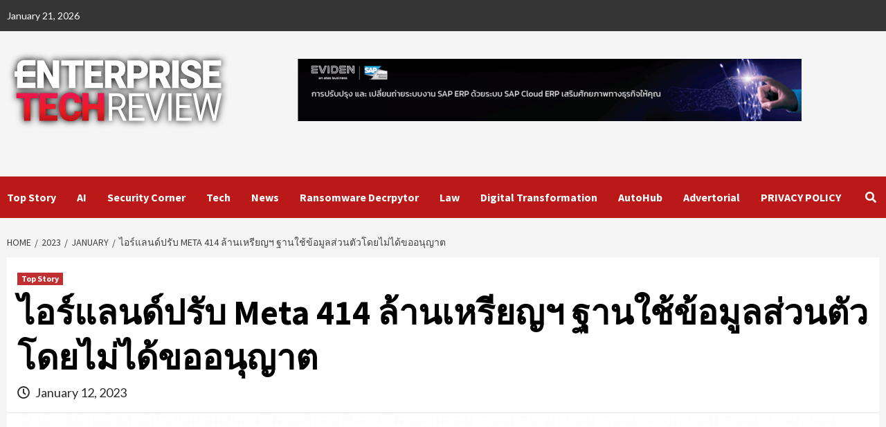

--- FILE ---
content_type: text/html; charset=UTF-8
request_url: https://entechreview.com/2023/01/ireland-fines-meta-414m-for-using-personal-data/
body_size: 16916
content:
<!doctype html>
<html lang="en-US">
<head>
    <meta charset="UTF-8">
    <meta name="viewport" content="width=device-width, initial-scale=1">
    <link rel="profile" href="http://gmpg.org/xfn/11">
    <meta name='robots' content='index, follow, max-image-preview:large, max-snippet:-1, max-video-preview:-1' />

	<!-- This site is optimized with the Yoast SEO plugin v21.3 - https://yoast.com/wordpress/plugins/seo/ -->
	<title>ไอร์แลนด์ปรับ Meta 414 ล้านเหรียญฯ ฐานใช้ข้อมูลส่วนตัวโดยไม่ได้ขออนุญาต - ข่าวไอทีเทคโนโลยี</title>
	<link rel="canonical" href="https://entechreview.com/2023/01/ireland-fines-meta-414m-for-using-personal-data/" />
	<meta property="og:locale" content="en_US" />
	<meta property="og:type" content="article" />
	<meta property="og:title" content="ไอร์แลนด์ปรับ Meta 414 ล้านเหรียญฯ ฐานใช้ข้อมูลส่วนตัวโดยไม่ได้ขออนุญาต - ข่าวไอทีเทคโนโลยี" />
	<meta property="og:description" content="ถือว่าจบมหากาพย์ไปแล้ว (อย่างน้อยก็ตอนนี้) ระหว่าง Meta, รัฐบาลไอร์แลนด์, และสหภาพยุโรป ที่บังคับให้ยักษ์ใหญ่โซเชียลมีเดียเจ้านี้ต้องเอาการบังคับแชร์ข้อมูลที่ระบุในข้อตกลงการให้บริการออกไป แถมยังต้องจ่ายค่าปรับด้วยอีกหลายร้อยล้านยูโร โดยคณะกรรมการปกป้องข้อมูลของไอร์แลนด์หรือ DPC แถลงวันนี้ว่าได้ลงมติเป็นที่สิ้นสุดแล้วให้ปรับบริษัท Meta สาขาไอร์แลนด์รวมเป็นเงินกว่า 390 ล้านยูโร..." />
	<meta property="og:url" content="https://entechreview.com/2023/01/ireland-fines-meta-414m-for-using-personal-data/" />
	<meta property="og:site_name" content="ข่าวไอทีเทคโนโลยี" />
	<meta property="article:published_time" content="2023-01-12T02:09:39+00:00" />
	<meta property="og:image" content="https://entechreview.com/wp-content/uploads/2022/10/Untitled-9-1.png" />
	<meta property="og:image:width" content="536" />
	<meta property="og:image:height" content="233" />
	<meta property="og:image:type" content="image/png" />
	<meta name="author" content="article admin" />
	<meta name="twitter:card" content="summary_large_image" />
	<meta name="twitter:label1" content="Written by" />
	<meta name="twitter:data1" content="article admin" />
	<meta name="twitter:label2" content="Est. reading time" />
	<meta name="twitter:data2" content="1 minute" />
	<script type="application/ld+json" class="yoast-schema-graph">{"@context":"https://schema.org","@graph":[{"@type":"Article","@id":"https://entechreview.com/2023/01/ireland-fines-meta-414m-for-using-personal-data/#article","isPartOf":{"@id":"https://entechreview.com/2023/01/ireland-fines-meta-414m-for-using-personal-data/"},"author":{"name":"article admin","@id":"https://entechreview.com/#/schema/person/a56a96e94ed520d9c2dee9b0c4738bc6"},"headline":"ไอร์แลนด์ปรับ Meta 414 ล้านเหรียญฯ ฐานใช้ข้อมูลส่วนตัวโดยไม่ได้ขออนุญาต","datePublished":"2023-01-12T02:09:39+00:00","dateModified":"2023-01-12T02:09:39+00:00","mainEntityOfPage":{"@id":"https://entechreview.com/2023/01/ireland-fines-meta-414m-for-using-personal-data/"},"wordCount":11,"publisher":{"@id":"https://entechreview.com/#organization"},"image":{"@id":"https://entechreview.com/2023/01/ireland-fines-meta-414m-for-using-personal-data/#primaryimage"},"thumbnailUrl":"https://entechreview.com/wp-content/uploads/2022/10/Untitled-9-1.png","articleSection":["Top Story"],"inLanguage":"en-US"},{"@type":"WebPage","@id":"https://entechreview.com/2023/01/ireland-fines-meta-414m-for-using-personal-data/","url":"https://entechreview.com/2023/01/ireland-fines-meta-414m-for-using-personal-data/","name":"ไอร์แลนด์ปรับ Meta 414 ล้านเหรียญฯ ฐานใช้ข้อมูลส่วนตัวโดยไม่ได้ขออนุญาต - ข่าวไอทีเทคโนโลยี","isPartOf":{"@id":"https://entechreview.com/#website"},"primaryImageOfPage":{"@id":"https://entechreview.com/2023/01/ireland-fines-meta-414m-for-using-personal-data/#primaryimage"},"image":{"@id":"https://entechreview.com/2023/01/ireland-fines-meta-414m-for-using-personal-data/#primaryimage"},"thumbnailUrl":"https://entechreview.com/wp-content/uploads/2022/10/Untitled-9-1.png","datePublished":"2023-01-12T02:09:39+00:00","dateModified":"2023-01-12T02:09:39+00:00","breadcrumb":{"@id":"https://entechreview.com/2023/01/ireland-fines-meta-414m-for-using-personal-data/#breadcrumb"},"inLanguage":"en-US","potentialAction":[{"@type":"ReadAction","target":["https://entechreview.com/2023/01/ireland-fines-meta-414m-for-using-personal-data/"]}]},{"@type":"ImageObject","inLanguage":"en-US","@id":"https://entechreview.com/2023/01/ireland-fines-meta-414m-for-using-personal-data/#primaryimage","url":"https://entechreview.com/wp-content/uploads/2022/10/Untitled-9-1.png","contentUrl":"https://entechreview.com/wp-content/uploads/2022/10/Untitled-9-1.png","width":536,"height":233},{"@type":"BreadcrumbList","@id":"https://entechreview.com/2023/01/ireland-fines-meta-414m-for-using-personal-data/#breadcrumb","itemListElement":[{"@type":"ListItem","position":1,"name":"Home","item":"https://entechreview.com/"},{"@type":"ListItem","position":2,"name":"ไอร์แลนด์ปรับ Meta 414 ล้านเหรียญฯ ฐานใช้ข้อมูลส่วนตัวโดยไม่ได้ขออนุญาต"}]},{"@type":"WebSite","@id":"https://entechreview.com/#website","url":"https://entechreview.com/","name":"ข่าวไอทีเทคโนโลยี","description":"","publisher":{"@id":"https://entechreview.com/#organization"},"potentialAction":[{"@type":"SearchAction","target":{"@type":"EntryPoint","urlTemplate":"https://entechreview.com/?s={search_term_string}"},"query-input":"required name=search_term_string"}],"inLanguage":"en-US"},{"@type":"Organization","@id":"https://entechreview.com/#organization","name":"ข่าวไอทีเทคโนโลยี","url":"https://entechreview.com/","logo":{"@type":"ImageObject","inLanguage":"en-US","@id":"https://entechreview.com/#/schema/logo/image/","url":"https://entechreview.com/wp-content/uploads/2023/10/Web-ENTERPRISE-TECH-Logo_4.png","contentUrl":"https://entechreview.com/wp-content/uploads/2023/10/Web-ENTERPRISE-TECH-Logo_4.png","width":319,"height":129,"caption":"ข่าวไอทีเทคโนโลยี"},"image":{"@id":"https://entechreview.com/#/schema/logo/image/"}},{"@type":"Person","@id":"https://entechreview.com/#/schema/person/a56a96e94ed520d9c2dee9b0c4738bc6","name":"article admin","image":{"@type":"ImageObject","inLanguage":"en-US","@id":"https://entechreview.com/#/schema/person/image/","url":"https://secure.gravatar.com/avatar/cfc164f4b07083848681c3d338d4691de16174ecb4a324300ed2b92916ef6015?s=96&d=mm&r=g","contentUrl":"https://secure.gravatar.com/avatar/cfc164f4b07083848681c3d338d4691de16174ecb4a324300ed2b92916ef6015?s=96&d=mm&r=g","caption":"article admin"},"url":"https://entechreview.com/author/dearraya55/"}]}</script>
	<!-- / Yoast SEO plugin. -->


<link rel='dns-prefetch' href='//www.googletagmanager.com' />
<link rel='dns-prefetch' href='//fonts.googleapis.com' />
<link rel='dns-prefetch' href='//pagead2.googlesyndication.com' />
<link rel="alternate" type="application/rss+xml" title="ข่าวไอทีเทคโนโลยี &raquo; Feed" href="https://entechreview.com/feed/" />
<link rel="alternate" type="application/rss+xml" title="ข่าวไอทีเทคโนโลยี &raquo; Comments Feed" href="https://entechreview.com/comments/feed/" />
<link rel="alternate" title="oEmbed (JSON)" type="application/json+oembed" href="https://entechreview.com/wp-json/oembed/1.0/embed?url=https%3A%2F%2Fentechreview.com%2F2023%2F01%2Fireland-fines-meta-414m-for-using-personal-data%2F" />
<link rel="alternate" title="oEmbed (XML)" type="text/xml+oembed" href="https://entechreview.com/wp-json/oembed/1.0/embed?url=https%3A%2F%2Fentechreview.com%2F2023%2F01%2Fireland-fines-meta-414m-for-using-personal-data%2F&#038;format=xml" />
<style id='wp-img-auto-sizes-contain-inline-css' type='text/css'>
img:is([sizes=auto i],[sizes^="auto," i]){contain-intrinsic-size:3000px 1500px}
/*# sourceURL=wp-img-auto-sizes-contain-inline-css */
</style>
<style id='wp-emoji-styles-inline-css' type='text/css'>

	img.wp-smiley, img.emoji {
		display: inline !important;
		border: none !important;
		box-shadow: none !important;
		height: 1em !important;
		width: 1em !important;
		margin: 0 0.07em !important;
		vertical-align: -0.1em !important;
		background: none !important;
		padding: 0 !important;
	}
/*# sourceURL=wp-emoji-styles-inline-css */
</style>
<style id='wp-block-library-inline-css' type='text/css'>
:root{--wp-block-synced-color:#7a00df;--wp-block-synced-color--rgb:122,0,223;--wp-bound-block-color:var(--wp-block-synced-color);--wp-editor-canvas-background:#ddd;--wp-admin-theme-color:#007cba;--wp-admin-theme-color--rgb:0,124,186;--wp-admin-theme-color-darker-10:#006ba1;--wp-admin-theme-color-darker-10--rgb:0,107,160.5;--wp-admin-theme-color-darker-20:#005a87;--wp-admin-theme-color-darker-20--rgb:0,90,135;--wp-admin-border-width-focus:2px}@media (min-resolution:192dpi){:root{--wp-admin-border-width-focus:1.5px}}.wp-element-button{cursor:pointer}:root .has-very-light-gray-background-color{background-color:#eee}:root .has-very-dark-gray-background-color{background-color:#313131}:root .has-very-light-gray-color{color:#eee}:root .has-very-dark-gray-color{color:#313131}:root .has-vivid-green-cyan-to-vivid-cyan-blue-gradient-background{background:linear-gradient(135deg,#00d084,#0693e3)}:root .has-purple-crush-gradient-background{background:linear-gradient(135deg,#34e2e4,#4721fb 50%,#ab1dfe)}:root .has-hazy-dawn-gradient-background{background:linear-gradient(135deg,#faaca8,#dad0ec)}:root .has-subdued-olive-gradient-background{background:linear-gradient(135deg,#fafae1,#67a671)}:root .has-atomic-cream-gradient-background{background:linear-gradient(135deg,#fdd79a,#004a59)}:root .has-nightshade-gradient-background{background:linear-gradient(135deg,#330968,#31cdcf)}:root .has-midnight-gradient-background{background:linear-gradient(135deg,#020381,#2874fc)}:root{--wp--preset--font-size--normal:16px;--wp--preset--font-size--huge:42px}.has-regular-font-size{font-size:1em}.has-larger-font-size{font-size:2.625em}.has-normal-font-size{font-size:var(--wp--preset--font-size--normal)}.has-huge-font-size{font-size:var(--wp--preset--font-size--huge)}.has-text-align-center{text-align:center}.has-text-align-left{text-align:left}.has-text-align-right{text-align:right}.has-fit-text{white-space:nowrap!important}#end-resizable-editor-section{display:none}.aligncenter{clear:both}.items-justified-left{justify-content:flex-start}.items-justified-center{justify-content:center}.items-justified-right{justify-content:flex-end}.items-justified-space-between{justify-content:space-between}.screen-reader-text{border:0;clip-path:inset(50%);height:1px;margin:-1px;overflow:hidden;padding:0;position:absolute;width:1px;word-wrap:normal!important}.screen-reader-text:focus{background-color:#ddd;clip-path:none;color:#444;display:block;font-size:1em;height:auto;left:5px;line-height:normal;padding:15px 23px 14px;text-decoration:none;top:5px;width:auto;z-index:100000}html :where(.has-border-color){border-style:solid}html :where([style*=border-top-color]){border-top-style:solid}html :where([style*=border-right-color]){border-right-style:solid}html :where([style*=border-bottom-color]){border-bottom-style:solid}html :where([style*=border-left-color]){border-left-style:solid}html :where([style*=border-width]){border-style:solid}html :where([style*=border-top-width]){border-top-style:solid}html :where([style*=border-right-width]){border-right-style:solid}html :where([style*=border-bottom-width]){border-bottom-style:solid}html :where([style*=border-left-width]){border-left-style:solid}html :where(img[class*=wp-image-]){height:auto;max-width:100%}:where(figure){margin:0 0 1em}html :where(.is-position-sticky){--wp-admin--admin-bar--position-offset:var(--wp-admin--admin-bar--height,0px)}@media screen and (max-width:600px){html :where(.is-position-sticky){--wp-admin--admin-bar--position-offset:0px}}

/*# sourceURL=wp-block-library-inline-css */
</style><style id='global-styles-inline-css' type='text/css'>
:root{--wp--preset--aspect-ratio--square: 1;--wp--preset--aspect-ratio--4-3: 4/3;--wp--preset--aspect-ratio--3-4: 3/4;--wp--preset--aspect-ratio--3-2: 3/2;--wp--preset--aspect-ratio--2-3: 2/3;--wp--preset--aspect-ratio--16-9: 16/9;--wp--preset--aspect-ratio--9-16: 9/16;--wp--preset--color--black: #000000;--wp--preset--color--cyan-bluish-gray: #abb8c3;--wp--preset--color--white: #ffffff;--wp--preset--color--pale-pink: #f78da7;--wp--preset--color--vivid-red: #cf2e2e;--wp--preset--color--luminous-vivid-orange: #ff6900;--wp--preset--color--luminous-vivid-amber: #fcb900;--wp--preset--color--light-green-cyan: #7bdcb5;--wp--preset--color--vivid-green-cyan: #00d084;--wp--preset--color--pale-cyan-blue: #8ed1fc;--wp--preset--color--vivid-cyan-blue: #0693e3;--wp--preset--color--vivid-purple: #9b51e0;--wp--preset--gradient--vivid-cyan-blue-to-vivid-purple: linear-gradient(135deg,rgb(6,147,227) 0%,rgb(155,81,224) 100%);--wp--preset--gradient--light-green-cyan-to-vivid-green-cyan: linear-gradient(135deg,rgb(122,220,180) 0%,rgb(0,208,130) 100%);--wp--preset--gradient--luminous-vivid-amber-to-luminous-vivid-orange: linear-gradient(135deg,rgb(252,185,0) 0%,rgb(255,105,0) 100%);--wp--preset--gradient--luminous-vivid-orange-to-vivid-red: linear-gradient(135deg,rgb(255,105,0) 0%,rgb(207,46,46) 100%);--wp--preset--gradient--very-light-gray-to-cyan-bluish-gray: linear-gradient(135deg,rgb(238,238,238) 0%,rgb(169,184,195) 100%);--wp--preset--gradient--cool-to-warm-spectrum: linear-gradient(135deg,rgb(74,234,220) 0%,rgb(151,120,209) 20%,rgb(207,42,186) 40%,rgb(238,44,130) 60%,rgb(251,105,98) 80%,rgb(254,248,76) 100%);--wp--preset--gradient--blush-light-purple: linear-gradient(135deg,rgb(255,206,236) 0%,rgb(152,150,240) 100%);--wp--preset--gradient--blush-bordeaux: linear-gradient(135deg,rgb(254,205,165) 0%,rgb(254,45,45) 50%,rgb(107,0,62) 100%);--wp--preset--gradient--luminous-dusk: linear-gradient(135deg,rgb(255,203,112) 0%,rgb(199,81,192) 50%,rgb(65,88,208) 100%);--wp--preset--gradient--pale-ocean: linear-gradient(135deg,rgb(255,245,203) 0%,rgb(182,227,212) 50%,rgb(51,167,181) 100%);--wp--preset--gradient--electric-grass: linear-gradient(135deg,rgb(202,248,128) 0%,rgb(113,206,126) 100%);--wp--preset--gradient--midnight: linear-gradient(135deg,rgb(2,3,129) 0%,rgb(40,116,252) 100%);--wp--preset--font-size--small: 13px;--wp--preset--font-size--medium: 20px;--wp--preset--font-size--large: 36px;--wp--preset--font-size--x-large: 42px;--wp--preset--spacing--20: 0.44rem;--wp--preset--spacing--30: 0.67rem;--wp--preset--spacing--40: 1rem;--wp--preset--spacing--50: 1.5rem;--wp--preset--spacing--60: 2.25rem;--wp--preset--spacing--70: 3.38rem;--wp--preset--spacing--80: 5.06rem;--wp--preset--shadow--natural: 6px 6px 9px rgba(0, 0, 0, 0.2);--wp--preset--shadow--deep: 12px 12px 50px rgba(0, 0, 0, 0.4);--wp--preset--shadow--sharp: 6px 6px 0px rgba(0, 0, 0, 0.2);--wp--preset--shadow--outlined: 6px 6px 0px -3px rgb(255, 255, 255), 6px 6px rgb(0, 0, 0);--wp--preset--shadow--crisp: 6px 6px 0px rgb(0, 0, 0);}:where(.is-layout-flex){gap: 0.5em;}:where(.is-layout-grid){gap: 0.5em;}body .is-layout-flex{display: flex;}.is-layout-flex{flex-wrap: wrap;align-items: center;}.is-layout-flex > :is(*, div){margin: 0;}body .is-layout-grid{display: grid;}.is-layout-grid > :is(*, div){margin: 0;}:where(.wp-block-columns.is-layout-flex){gap: 2em;}:where(.wp-block-columns.is-layout-grid){gap: 2em;}:where(.wp-block-post-template.is-layout-flex){gap: 1.25em;}:where(.wp-block-post-template.is-layout-grid){gap: 1.25em;}.has-black-color{color: var(--wp--preset--color--black) !important;}.has-cyan-bluish-gray-color{color: var(--wp--preset--color--cyan-bluish-gray) !important;}.has-white-color{color: var(--wp--preset--color--white) !important;}.has-pale-pink-color{color: var(--wp--preset--color--pale-pink) !important;}.has-vivid-red-color{color: var(--wp--preset--color--vivid-red) !important;}.has-luminous-vivid-orange-color{color: var(--wp--preset--color--luminous-vivid-orange) !important;}.has-luminous-vivid-amber-color{color: var(--wp--preset--color--luminous-vivid-amber) !important;}.has-light-green-cyan-color{color: var(--wp--preset--color--light-green-cyan) !important;}.has-vivid-green-cyan-color{color: var(--wp--preset--color--vivid-green-cyan) !important;}.has-pale-cyan-blue-color{color: var(--wp--preset--color--pale-cyan-blue) !important;}.has-vivid-cyan-blue-color{color: var(--wp--preset--color--vivid-cyan-blue) !important;}.has-vivid-purple-color{color: var(--wp--preset--color--vivid-purple) !important;}.has-black-background-color{background-color: var(--wp--preset--color--black) !important;}.has-cyan-bluish-gray-background-color{background-color: var(--wp--preset--color--cyan-bluish-gray) !important;}.has-white-background-color{background-color: var(--wp--preset--color--white) !important;}.has-pale-pink-background-color{background-color: var(--wp--preset--color--pale-pink) !important;}.has-vivid-red-background-color{background-color: var(--wp--preset--color--vivid-red) !important;}.has-luminous-vivid-orange-background-color{background-color: var(--wp--preset--color--luminous-vivid-orange) !important;}.has-luminous-vivid-amber-background-color{background-color: var(--wp--preset--color--luminous-vivid-amber) !important;}.has-light-green-cyan-background-color{background-color: var(--wp--preset--color--light-green-cyan) !important;}.has-vivid-green-cyan-background-color{background-color: var(--wp--preset--color--vivid-green-cyan) !important;}.has-pale-cyan-blue-background-color{background-color: var(--wp--preset--color--pale-cyan-blue) !important;}.has-vivid-cyan-blue-background-color{background-color: var(--wp--preset--color--vivid-cyan-blue) !important;}.has-vivid-purple-background-color{background-color: var(--wp--preset--color--vivid-purple) !important;}.has-black-border-color{border-color: var(--wp--preset--color--black) !important;}.has-cyan-bluish-gray-border-color{border-color: var(--wp--preset--color--cyan-bluish-gray) !important;}.has-white-border-color{border-color: var(--wp--preset--color--white) !important;}.has-pale-pink-border-color{border-color: var(--wp--preset--color--pale-pink) !important;}.has-vivid-red-border-color{border-color: var(--wp--preset--color--vivid-red) !important;}.has-luminous-vivid-orange-border-color{border-color: var(--wp--preset--color--luminous-vivid-orange) !important;}.has-luminous-vivid-amber-border-color{border-color: var(--wp--preset--color--luminous-vivid-amber) !important;}.has-light-green-cyan-border-color{border-color: var(--wp--preset--color--light-green-cyan) !important;}.has-vivid-green-cyan-border-color{border-color: var(--wp--preset--color--vivid-green-cyan) !important;}.has-pale-cyan-blue-border-color{border-color: var(--wp--preset--color--pale-cyan-blue) !important;}.has-vivid-cyan-blue-border-color{border-color: var(--wp--preset--color--vivid-cyan-blue) !important;}.has-vivid-purple-border-color{border-color: var(--wp--preset--color--vivid-purple) !important;}.has-vivid-cyan-blue-to-vivid-purple-gradient-background{background: var(--wp--preset--gradient--vivid-cyan-blue-to-vivid-purple) !important;}.has-light-green-cyan-to-vivid-green-cyan-gradient-background{background: var(--wp--preset--gradient--light-green-cyan-to-vivid-green-cyan) !important;}.has-luminous-vivid-amber-to-luminous-vivid-orange-gradient-background{background: var(--wp--preset--gradient--luminous-vivid-amber-to-luminous-vivid-orange) !important;}.has-luminous-vivid-orange-to-vivid-red-gradient-background{background: var(--wp--preset--gradient--luminous-vivid-orange-to-vivid-red) !important;}.has-very-light-gray-to-cyan-bluish-gray-gradient-background{background: var(--wp--preset--gradient--very-light-gray-to-cyan-bluish-gray) !important;}.has-cool-to-warm-spectrum-gradient-background{background: var(--wp--preset--gradient--cool-to-warm-spectrum) !important;}.has-blush-light-purple-gradient-background{background: var(--wp--preset--gradient--blush-light-purple) !important;}.has-blush-bordeaux-gradient-background{background: var(--wp--preset--gradient--blush-bordeaux) !important;}.has-luminous-dusk-gradient-background{background: var(--wp--preset--gradient--luminous-dusk) !important;}.has-pale-ocean-gradient-background{background: var(--wp--preset--gradient--pale-ocean) !important;}.has-electric-grass-gradient-background{background: var(--wp--preset--gradient--electric-grass) !important;}.has-midnight-gradient-background{background: var(--wp--preset--gradient--midnight) !important;}.has-small-font-size{font-size: var(--wp--preset--font-size--small) !important;}.has-medium-font-size{font-size: var(--wp--preset--font-size--medium) !important;}.has-large-font-size{font-size: var(--wp--preset--font-size--large) !important;}.has-x-large-font-size{font-size: var(--wp--preset--font-size--x-large) !important;}
/*# sourceURL=global-styles-inline-css */
</style>

<style id='classic-theme-styles-inline-css' type='text/css'>
/*! This file is auto-generated */
.wp-block-button__link{color:#fff;background-color:#32373c;border-radius:9999px;box-shadow:none;text-decoration:none;padding:calc(.667em + 2px) calc(1.333em + 2px);font-size:1.125em}.wp-block-file__button{background:#32373c;color:#fff;text-decoration:none}
/*# sourceURL=/wp-includes/css/classic-themes.min.css */
</style>
<link rel='stylesheet' id='dae-download-css' href='https://entechreview.com/wp-content/plugins/download-after-email/css/download.css?ver=1745292348' type='text/css' media='all' />
<link rel='stylesheet' id='dashicons-css' href='https://entechreview.com/wp-includes/css/dashicons.min.css?ver=6.9' type='text/css' media='all' />
<link rel='stylesheet' id='dae-fa-css' href='https://entechreview.com/wp-content/plugins/download-after-email/css/all.css?ver=6.9' type='text/css' media='all' />
<link rel='stylesheet' id='font-awesome-v5-css' href='https://entechreview.com/wp-content/themes/covernews-pro/assets/font-awesome-v5/css/fontawesome-all.min.css?ver=6.9' type='text/css' media='all' />
<link rel='stylesheet' id='bootstrap-css' href='https://entechreview.com/wp-content/themes/covernews-pro/assets/bootstrap/css/bootstrap.min.css?ver=6.9' type='text/css' media='all' />
<link rel='stylesheet' id='slick-css' href='https://entechreview.com/wp-content/themes/covernews-pro/assets/slick/css/slick.min.css?ver=6.9' type='text/css' media='all' />
<link rel='stylesheet' id='sidr-css' href='https://entechreview.com/wp-content/themes/covernews-pro/assets/sidr/css/jquery.sidr.dark.css?ver=6.9' type='text/css' media='all' />
<link rel='stylesheet' id='magnific-popup-css' href='https://entechreview.com/wp-content/themes/covernews-pro/assets/magnific-popup/magnific-popup.css?ver=6.9' type='text/css' media='all' />
<link rel='stylesheet' id='sliderpro-css' href='https://entechreview.com/wp-content/themes/covernews-pro/assets/slider-pro/css/slider-pro.min.css?ver=6.9' type='text/css' media='all' />
<link rel='stylesheet' id='covernews-google-fonts-css' href='https://fonts.googleapis.com/css?family=Lato:400,300,400italic,900,700|Source%20Sans%20Pro:400,400i,700,700i&#038;subset=latin,latin-ext' type='text/css' media='all' />
<link rel='stylesheet' id='covernews-style-css' href='https://entechreview.com/wp-content/themes/covernews-pro/style.css?ver=6.9' type='text/css' media='all' />
<style id='covernews-style-inline-css' type='text/css'>


                body .top-masthead {
        background: #353535;
        }


    
            body .top-masthead,
        body .top-masthead a {
        color: #ffffff;

        }

    
            body .offcanvas-menu span,
        body .data-bg,
        body .primary-color {
        background-color: #2a2a2a;
        }

        body{
        color: #2a2a2a;
        }
    
            body .secondary-color,
        body button,
        body input[type="button"],
        body input[type="reset"],
        body input[type="submit"],
        body .site-content .search-form .search-submit,
        body .site-footer .search-form .search-submit,
        body .main-navigation,
        body .em-post-format i,
        body span.header-after:after,
        body #secondary .widget-title span:after,
        body .af-tabs.nav-tabs > li.active > a:after,
        body .af-tabs.nav-tabs > li > a:hover:after,
        body .exclusive-posts .exclusive-now,
        body span.trending-no,
        body .tagcloud a:hover{
        background: #bb1919;
        }


        body.dark .latest-posts-full .header-details-wrapper .entry-title a:hover,
        body.dark .entry-title a:visited:hover,
        body.dark .entry-title a:hover,
        body.dark h3.article-title.article-title-1 a:visited:hover,
        body.dark h3.article-title.article-title-1 a:hover,
        body.dark .trending-posts-carousel h3.article-title a:visited:hover,
        body.dark .trending-posts-carousel h3.article-title a:hover,
        body.dark .exclusive-slides a:visited:hover,
        body.dark .exclusive-slides a:hover,
        body.dark .article-title.article-title-1 a:visited:hover,
        body.dark .article-title.article-title-1 a:hover,
        body.dark .article-title a:visited:hover,
        body.dark .article-title a:hover

        #wp-calendar caption,
        #wp-calendar td#today,
        .entry-title a:visited:hover,
        .entry-title a:hover,
        h3.article-title.article-title-1 a:visited:hover,
        h3.article-title.article-title-1 a:hover,
        .trending-posts-carousel h3.article-title a:visited:hover,
        .trending-posts-carousel h3.article-title a:hover,
        .exclusive-slides a:visited:hover,
        .exclusive-slides a:hover,
        .article-title.article-title-1 a:visited:hover,
        .article-title.article-title-1 a:hover,
        .article-title a:visited:hover,
        .article-title a:hover,
        body a:hover,
        body a:focus,
        body a:active,
        body .figure-categories-2 .cat-links a
        {
        color: #bb1919;
        }


        body #loader:after {

        border-left-color: #bb1919;

        }


    

        

        a{
        color: #404040;

        }

        .af-tabs.nav-tabs > li.active > a,
        .af-tabs.nav-tabs > li:hover > a,
        .af-tabs.nav-tabs > li:focus > a{
        color: #404040;
        }

        .social-widget-menu ul li a,
        .em-author-details ul li a,
        .tagcloud a {
        border-color: #404040;
        }

        a:visited{
        color: #404040;
        }
    
            body h1,
        body h2,
        body h2 span,
        body h3,
        body h4,
        body h5,
        body h6,
        body #primary .widget-title,
        body .af-tabs.nav-tabs > li.active > a, .af-tabs.nav-tabs > li:hover > a, .af-tabs.nav-tabs > li:focus > a{
        color: #000000;

        }
    
            body h1,
        body h2,
        body h2 span,
        body h3,
        body h4,
        body h5,
        body h6 {
        line-height: 1.3;
        }
    
    
        body .main-navigation .menu ul.menu-desktop > li > a:visited,
        body .main-navigation .menu ul.menu-desktop > li > a .fa-angle-down,
        body .main-navigation .menu ul.menu-desktop > li > a,
        body .search-icon,
        body .search-icon:visited,
        body .search-icon:hover,
        body .search-icon:focus,
        body .search-icon:active
        {
        color: #ffffff;
        }

        body .main-navigation ul>li>a:after
        {
        background-color: #ffffff;
        }

    
    
        body span.menu-description
        {
        background: #353535;
        }

    
    
        body span.menu-description
        {
        color: #ffffff;
        }

    

    
        body h3.article-title.article-title-1 a,
        body .trending-posts-carousel h3.article-title a,
        body .exclusive-slides a
        {
        color: #404040;
        }

        body h3.article-title.article-title-1 a:visited,
        body .trending-posts-carousel h3.article-title a:visited,
        body .exclusive-slides a:visited
        {
        color: #404040;
        }

    
            body.dark .categorized-story .title-heading .article-title-2 a:visited:hover,
        body.dark .categorized-story .title-heading .article-title-2 a,
        body .categorized-story .title-heading .article-title-2 a:visited:hover,
        body .categorized-story .title-heading .article-title-2 a,
        body.dark .full-plus-list .spotlight-post:first-of-type figcaption h3 a:hover,
        body .full-plus-list .spotlight-post:first-of-type figcaption h3 a:hover,
        body.dark .slider-figcaption-1 .article-title a:visited:hover,
        body.dark .slider-figcaption-1 .article-title a:hover,
        .slider-figcaption-1 .article-title a:visited:hover,
        .slider-figcaption-1 .article-title a:hover,
        body .slider-figcaption-1 .slide-title a,
        body .categorized-story .title-heading .article-title-2 a,
        body .full-plus-list .spotlight-post:first-of-type figcaption h3 a{
        color: #ffffff;
        }

        body .slider-figcaption-1 .slide-title a:visited,
        body .categorized-story .title-heading .article-title-2 a:visited,
        body .full-plus-list .spotlight-post:first-of-type figcaption h3 a:visited{
        color: #ffffff;
        }


    
            body .figure-categories-bg .em-post-format:before{
        background: #ffffff;
        }
        body span.trending-no,
        body .em-post-format{
        color: #ffffff;
        }

    

            body,
        body button,
        body input,
        body select,
        body optgroup,
        body textarea {
        font-family: Lato;
        }

    
            body h1,
        body h2,
        body h3,
        body h4,
        body h5,
        body h6,
        body .main-navigation a,
        body .font-family-1,
        body .site-description,
        body .trending-posts-line,
        body .exclusive-posts,
        body .widget-title,
        body .em-widget-subtitle,
        body .grid-item-metadata .item-metadata,
        body .af-navcontrols .slide-count,
        body .figure-categories .cat-links,
        body .nav-links a {
        font-family: Source Sans Pro;
        }

    

            .article-title, .site-branding .site-title, .main-navigation .menu ul li a, .slider-figcaption .slide-title {
        letter-spacing: 0px;
        line-height: 1.3;
        }

            <!--        category color starts-->

    
        body .figure-categories .cat-links a.category-color-1 {
        background-color: #bb1919;
        }

        body .trending-story .figure-categories .cat-links a.covernews-categories.category-color-1,
        body .list .spotlight-post .figure-categories .cat-links a.covernews-categories.category-color-1,
        body .full-plus-list .spotlight-post .figure-categories .cat-links a.covernews-categories.category-color-1,
        body .covernews_tabbed_posts_widget .figure-categories .cat-links a.covernews-categories.category-color-1,
        body .trending-posts-vertical-carousel .figure-categories .cat-links a.covernews-categories.category-color-1

        {
        color: #bb1919;
        }

        body .full-plus-list .spotlight-post:first-of-type .figure-categories .cat-links a.covernews-categories.category-color-1,
        body .full-plus-list .spotlight-post:first-of-type .figure-categories .cat-links a.covernews-categories,
        body .figure-categories .cat-links a.covernews-categories
        {
        color: #ffffff;
        background-color: #bb1919;
        }

        body span.header-after.category-color-1:after{
        background: #bb1919;
        }

    

    
        body .figure-categories .cat-links a.category-color-2 {
        background-color: #2a4051;
        }

        body .trending-story .figure-categories .cat-links a.covernews-categories.category-color-2,
        body .list .spotlight-post .figure-categories .cat-links a.covernews-categories.category-color-2,
        body .full-plus-list .spotlight-post .figure-categories .cat-links a.covernews-categories.category-color-2,
        body .covernews_tabbed_posts_widget .figure-categories .cat-links a.covernews-categories.category-color-2,
        body .trending-posts-vertical-carousel .figure-categories .cat-links a.covernews-categories.category-color-2
        {
        color: #2a4051;
        }

        body .full-plus-list .spotlight-post:first-of-type .figure-categories .cat-links a.covernews-categories.category-color-2{
        color: #ffffff;
        background-color: #2a4051;
        }

        body span.header-after.category-color-2:after{
        background: #2a4051;
        }
    
    
        body .figure-categories .cat-links a.category-color-3 {
        background-color: #d60000;
        }

        body .trending-story .figure-categories .cat-links a.covernews-categories.category-color-3,
        body .list .spotlight-post .figure-categories .cat-links a.covernews-categories.category-color-3,
        body .full-plus-list .spotlight-post .figure-categories .cat-links a.covernews-categories.category-color-3,
        body .covernews_tabbed_posts_widget .figure-categories .cat-links a.covernews-categories.category-color-3,
        body .trending-posts-vertical-carousel .figure-categories .cat-links a.covernews-categories.category-color-3
        {
        color: #d60000;
        }

        body .full-plus-list .spotlight-post:first-of-type .figure-categories .cat-links a.covernews-categories.category-color-3{
        color: #ffffff;
        background-color: #d60000;
        }

        body span.header-after.category-color-3:after{
        background: #d60000;
        }
    
    
        body .figure-categories .cat-links a.category-color-4 {
        background-color: #e91e63;
        }

        body .trending-story .figure-categories .cat-links a.covernews-categories.category-color-4,
        body .list .spotlight-post .figure-categories .cat-links a.covernews-categories.category-color-4,
        body .full-plus-list .spotlight-post .figure-categories .cat-links a.covernews-categories.category-color-4,
        body .covernews_tabbed_posts_widget .figure-categories .cat-links a.covernews-categories.category-color-4,
        body .trending-posts-vertical-carousel .figure-categories .cat-links a.covernews-categories.category-color-4
        {
        color: #e91e63;
        }

        body .full-plus-list .spotlight-post:first-of-type .figure-categories .cat-links a.covernews-categories.category-color-4{
        color: #ffffff;
        background-color: #e91e63;
        }

        body span.header-after.category-color-4:after{
        background: #e91e63;
        }
    
    
        body .figure-categories .cat-links a.category-color-5 {
        background-color: #f99500;
        }

        body .trending-story .figure-categories .cat-links a.covernews-categories.category-color-5,
        body .list .spotlight-post .figure-categories .cat-links a.covernews-categories.category-color-5,
        body .full-plus-list .spotlight-post .figure-categories .cat-links a.covernews-categories.category-color-5,
        body .covernews_tabbed_posts_widget .figure-categories .cat-links a.covernews-categories.category-color-5,
        body .trending-posts-vertical-carousel .figure-categories .cat-links a.covernews-categories.category-color-5
        {
        color: #f99500;
        }

        body .full-plus-list .spotlight-post:first-of-type .figure-categories .cat-links a.covernews-categories.category-color-5{
        color: #ffffff;
        background-color: #f99500;
        }

        body span.header-after.category-color-5:after{
        background: #f99500;
        }
    
    
        body .figure-categories .cat-links a.category-color-6 {
        background-color: #61c436;
        }

        body .trending-story .figure-categories .cat-links a.covernews-categories.category-color-6,
        body .list .spotlight-post .figure-categories .cat-links a.covernews-categories.category-color-6,
        body .full-plus-list .spotlight-post .figure-categories .cat-links a.covernews-categories.category-color-6,
        body .covernews_tabbed_posts_widget .figure-categories .cat-links a.covernews-categories.category-color-6,
        body .trending-posts-vertical-carousel .figure-categories .cat-links a.covernews-categories.category-color-6
        {
        color: #61c436;
        }

        body .full-plus-list .spotlight-post:first-of-type .figure-categories .cat-links a.covernews-categories.category-color-6{
        color: #ffffff;
        background-color: #61c436;
        }

        body span.header-after.category-color-6:after{
        background: #61c436;
        }
    
    
        body .figure-categories .cat-links a.category-color-7 {
        background-color: #a66bbe;
        }

        body .trending-story .figure-categories .cat-links a.covernews-categories.category-color-7,
        body .list .spotlight-post .figure-categories .cat-links a.covernews-categories.category-color-7,
        body .full-plus-list .spotlight-post .figure-categories .cat-links a.covernews-categories.category-color-7,
        body .covernews_tabbed_posts_widget .figure-categories .cat-links a.covernews-categories.category-color-7,
        body .trending-posts-vertical-carousel .figure-categories .cat-links a.covernews-categories.category-color-7
        {
        color: #a66bbe;
        }

        body .full-plus-list .spotlight-post:first-of-type .figure-categories .cat-links a.covernews-categories.category-color-7{
        color: #ffffff;
        background-color: #a66bbe;
        }

        body span.header-after.category-color-7:after{
        background: #a66bbe;
        }
    
    
        body .figure-categories .cat-links a.category-color-8 {
        background-color: #ffffff;
        color: #404040;
        }

        body .trending-story .figure-categories .cat-links a.covernews-categories.category-color-8,
        body .list .spotlight-post .figure-categories .cat-links a.covernews-categories.category-color-8,
        body .full-plus-list .spotlight-post .figure-categories .cat-links a.covernews-categories.category-color-8,
        body .covernews_tabbed_posts_widget .figure-categories .cat-links a.covernews-categories.category-color-8,
        body .trending-posts-vertical-carousel .figure-categories .cat-links a.covernews-categories.category-color-8
        {
        color: #404040;
        }

        body .full-plus-list .spotlight-post:first-of-type .figure-categories .cat-links a.covernews-categories.category-color-8{
        color: #404040;
        background-color: #ffffff;
        }

        body span.header-after.category-color-8:after{
        background: #ffffff;
        color: #404040;
        }
    
            body .site-footer .primary-footer{
        background: #1f2125;

        }

    
            body .site-footer,
        body .site-footer .widget-title span,
        body .site-footer .site-title a,
        body .site-footer .site-description,
        body .site-footer a {
        color: #ffffff;

        }

        .site-footer .social-widget-menu ul li a,
        .site-footer .em-author-details ul li a,
        .site-footer .tagcloud a
        {
        border-color: #ffffff;
        }

        .site-footer a:visited {
        color: #ffffff;
        }


    
                body .site-info {
        background: #000000;

        }

    
            body .site-info,
        body .site-info a {
        color: #ffffff;

        }

    
                body .mailchimp-block {
        background: #1f2f3f;

        }
    

            body .mc4wp-form-fields input[type="text"], body .mc4wp-form-fields input[type="email"] {
        border-color: #4d5b73;

        }
    

            @media only screen and (min-width: 1025px) and (max-width: 1599px) {
            body .af-main-banner .slider-figcaption .slide-title {
            font-size: 35px;
            }
        }


    

    
        body,
        button,
        input,
        select,
        optgroup,
        textarea,
        body .entry-content-wrap,
        body .widget_recent_comments li a,
        body .widget_pages li a,
        body .widget_archive li a,
        body .widget_meta li a,
        body .widget_categories li,
        body .widget_nav_menu li a,
        body .widget_recent_entries li a

        {
        font-size: 18px;
        }

        blockquote{
            font-size: calc(18px + 20%);
        }

    
    
        body blockquote cite,
        body .nav-previous a,
        body .nav-next a,
        body .af-tabs.nav-tabs > li > a,
        body #secondary .af-tabs.nav-tabs > li > a,
        body #primary .af-tabs.nav-tabs > li > a,
        body footer .widget-title,
        body #secondary .widget-title span,
        body span.header-after
        {
        font-size: 20px;
        }

    
    
        body .full .spotlight-post figcaption h3 a,
        body .full-plus-list .spotlight-post:first-of-type figcaption h3 a,
        body .categorized-story .title-heading .article-title-2
        {
        font-size: 18px;
        }

    
    
        body .article-title
        {
        font-size: 16px;
        }

    

    
        body.archive .content-area .page-title,
        body.search-results .content-area .header-title-wrapper .page-title,
        body header.entry-header h1.entry-title{
        font-size: 50px;
        }

    
            body #primary .em-widget-subtitle {
        font-size: 20px;
        }

    

        }
        <!--        end if media query-->

        
/*# sourceURL=covernews-style-inline-css */
</style>
<link rel='stylesheet' id='wp-block-paragraph-css' href='https://entechreview.com/wp-includes/blocks/paragraph/style.min.css?ver=6.9' type='text/css' media='all' />
<link rel='stylesheet' id='metaslider-flex-slider-css' href='https://entechreview.com/wp-content/plugins/ml-slider/assets/sliders/flexslider/flexslider.css?ver=3.40.0' type='text/css' media='all' property='stylesheet' />
<link rel='stylesheet' id='metaslider-public-css' href='https://entechreview.com/wp-content/plugins/ml-slider/assets/metaslider/public.css?ver=3.40.0' type='text/css' media='all' property='stylesheet' />
<script type="text/javascript" src="https://entechreview.com/wp-includes/js/jquery/jquery.min.js?ver=3.7.1" id="jquery-core-js"></script>
<script type="text/javascript" src="https://entechreview.com/wp-includes/js/jquery/jquery-migrate.min.js?ver=3.4.1" id="jquery-migrate-js"></script>
<script type="text/javascript" id="wp-statistics-tracker-js-extra">
/* <![CDATA[ */
var WP_Statistics_Tracker_Object = {"hitRequestUrl":"https://entechreview.com/wp-json/wp-statistics/v2/hit?wp_statistics_hit_rest=yes&track_all=1&current_page_type=post&current_page_id=17124&search_query&page_uri=LzIwMjMvMDEvaXJlbGFuZC1maW5lcy1tZXRhLTQxNG0tZm9yLXVzaW5nLXBlcnNvbmFsLWRhdGEv","keepOnlineRequestUrl":"https://entechreview.com/wp-json/wp-statistics/v2/online?wp_statistics_hit_rest=yes&track_all=1&current_page_type=post&current_page_id=17124&search_query&page_uri=LzIwMjMvMDEvaXJlbGFuZC1maW5lcy1tZXRhLTQxNG0tZm9yLXVzaW5nLXBlcnNvbmFsLWRhdGEv","option":{"dntEnabled":"1","cacheCompatibility":""}};
//# sourceURL=wp-statistics-tracker-js-extra
/* ]]> */
</script>
<script type="text/javascript" src="https://entechreview.com/wp-content/plugins/wp-statistics/assets/js/tracker.js?ver=6.9" id="wp-statistics-tracker-js"></script>

<!-- Google Analytics snippet added by Site Kit -->
<script type="text/javascript" src="https://www.googletagmanager.com/gtag/js?id=GT-M6PMDM2" id="google_gtagjs-js" async></script>
<script type="text/javascript" id="google_gtagjs-js-after">
/* <![CDATA[ */
window.dataLayer = window.dataLayer || [];function gtag(){dataLayer.push(arguments);}
gtag('set', 'linker', {"domains":["entechreview.com"]} );
gtag("js", new Date());
gtag("set", "developer_id.dZTNiMT", true);
gtag("config", "GT-M6PMDM2");
//# sourceURL=google_gtagjs-js-after
/* ]]> */
</script>

<!-- End Google Analytics snippet added by Site Kit -->
<script type="text/javascript" src="https://entechreview.com/wp-content/plugins/ml-slider/assets/sliders/flexslider/jquery.flexslider.min.js?ver=3.40.0" id="metaslider-flex-slider-js"></script>
<script type="text/javascript" id="metaslider-flex-slider-js-after">
/* <![CDATA[ */
var metaslider_3656 = function($) {$('#metaslider_3656').addClass('flexslider');
            $('#metaslider_3656').flexslider({ 
                slideshowSpeed:3000,
                animation:"fade",
                controlNav:true,
                directionNav:false,
                pauseOnHover:true,
                direction:"horizontal",
                reverse:false,
                keyboard:false,
                animationSpeed:600,
                prevText:"&lt;",
                nextText:"&gt;",
                smoothHeight:false,
                fadeFirstSlide:false,
                slideshow:true
            });
            $(document).trigger('metaslider/initialized', '#metaslider_3656');
        };
        var timer_metaslider_3656 = function() {
            var slider = !window.jQuery ? window.setTimeout(timer_metaslider_3656, 100) : !jQuery.isReady ? window.setTimeout(timer_metaslider_3656, 1) : metaslider_3656(window.jQuery);
        };
        timer_metaslider_3656();
//# sourceURL=metaslider-flex-slider-js-after
/* ]]> */
</script>
<script type="text/javascript" src="https://entechreview.com/wp-content/plugins/ml-slider/assets/metaslider/script.min.js?ver=3.40.0" id="metaslider-script-js"></script>
<link rel="https://api.w.org/" href="https://entechreview.com/wp-json/" /><link rel="alternate" title="JSON" type="application/json" href="https://entechreview.com/wp-json/wp/v2/posts/17124" /><link rel="EditURI" type="application/rsd+xml" title="RSD" href="https://entechreview.com/xmlrpc.php?rsd" />
<meta name="generator" content="WordPress 6.9" />
<link rel='shortlink' href='https://entechreview.com/?p=17124' />
<meta name="generator" content="Site Kit by Google 1.120.0" /><!-- Analytics by WP Statistics v14.1.6 - https://wp-statistics.com/ -->

<!-- Google AdSense meta tags added by Site Kit -->
<meta name="google-adsense-platform-account" content="ca-host-pub-2644536267352236">
<meta name="google-adsense-platform-domain" content="sitekit.withgoogle.com">
<!-- End Google AdSense meta tags added by Site Kit -->
        <style type="text/css">
                        .site-title,
            .site-description {
                position: absolute;
                clip: rect(1px, 1px, 1px, 1px);
                display: none;
            }

            

        </style>
        
<!-- Google AdSense snippet added by Site Kit -->
<script type="text/javascript" async="async" src="https://pagead2.googlesyndication.com/pagead/js/adsbygoogle.js?client=ca-pub-8448009639524751&amp;host=ca-host-pub-2644536267352236" crossorigin="anonymous"></script>

<!-- End Google AdSense snippet added by Site Kit -->
<link rel="icon" href="https://entechreview.com/wp-content/uploads/2023/10/E_icon-v2.png" sizes="32x32" />
<link rel="icon" href="https://entechreview.com/wp-content/uploads/2023/10/E_icon-v2.png" sizes="192x192" />
<link rel="apple-touch-icon" href="https://entechreview.com/wp-content/uploads/2023/10/E_icon-v2.png" />
<meta name="msapplication-TileImage" content="https://entechreview.com/wp-content/uploads/2023/10/E_icon-v2.png" />
</head>

<body class="wp-singular post-template-default single single-post postid-17124 single-format-standard wp-custom-logo wp-embed-responsive wp-theme-covernews-pro default-content-layout default single-content-mode-default header-image-default full-width-content">


<div id="page" class="site">
    <a class="skip-link screen-reader-text" href="#content">Skip to content</a>

<div class="header-layout-1">
    <div class="top-masthead">

        <div class="container">
            <div class="row">
                                    <div class="col-xs-12 col-sm-12 col-md-8 device-center">
                                                    <span class="topbar-date">
                                       January 21, 2026                                    </span>

                        
                                            </div>
                                            </div>
        </div>
    </div> <!--    Topbar Ends-->
<header id="masthead" class="site-header">
        <div class="masthead-banner " data-background="">
        <div class="container">
            <div class="row">
                <div class="col-md-4">
                    <div class="site-branding">
                        <a href="https://entechreview.com/" class="custom-logo-link" rel="home"><img width="319" height="129" src="https://entechreview.com/wp-content/uploads/2023/10/Web-ENTERPRISE-TECH-Logo_4.png" class="custom-logo" alt="ข่าวไอทีเทคโนโลยี" decoding="async" srcset="https://entechreview.com/wp-content/uploads/2023/10/Web-ENTERPRISE-TECH-Logo_4.png 319w, https://entechreview.com/wp-content/uploads/2023/10/Web-ENTERPRISE-TECH-Logo_4-300x121.png 300w" sizes="(max-width: 319px) 100vw, 319px" /></a>                            <p class="site-title font-family-1">
                                <a href="https://entechreview.com/"
                                   rel="home">ข่าวไอทีเทคโนโลยี</a>
                            </p>
                        
                                            </div>
                </div>
                <div class="col-md-8">
                                         <div class="banner-promotions-wrapper">
                    <div class="promotion-section">
                        <div id="block-11" class="widget covernews-widget widget_block"><div id="metaslider-id-3656" style="max-width: 728px;" class="ml-slider-3-40-0 metaslider metaslider-flex metaslider-3656 ml-slider ms-theme-default" role="region" aria-roledescription="Slideshow" aria-label="Header Banner">
    <div id="metaslider_container_3656">
        <div id="metaslider_3656">
            <ul aria-live="polite" class="slides">
                <li style="display: block; width: 100%;" class="slide-25312 ms-image" aria-roledescription="slide" aria-label="slide-25312"><a href="https://entechreview.com/2025/09/drive-thai-industrial-with-sap-cloud-erp-from-eviden-an-atos-group/" target="_blank"><img fetchpriority="high" decoding="async" src="https://entechreview.com/wp-content/uploads/2025/09/1-728x90.png" height="90" width="728" alt="" class="slider-3656 slide-25312" title="1" /></a></li>
            </ul>
        </div>
        
    </div>
</div></div><div id="block-10" class="widget covernews-widget widget_block"></div>                    </div>
                </div>
                                </div>
            </div>
        </div>
    </div>
    <nav id="site-navigation" class="main-navigation">
        <div class="container">
            <div class="row">
                <div class="kol-12">
                    <div class="navigation-container">





                        <button class="toggle-menu" aria-controls="primary-menu" aria-expanded="false">
                                <span class="screen-reader-text">Primary Menu</span>
                                 <i class="ham"></i>
                        </button>
                        <span class="af-mobile-site-title-wrap">
                            <a href="https://entechreview.com/" class="custom-logo-link" rel="home"><img width="319" height="129" src="https://entechreview.com/wp-content/uploads/2023/10/Web-ENTERPRISE-TECH-Logo_4.png" class="custom-logo" alt="ข่าวไอทีเทคโนโลยี" decoding="async" srcset="https://entechreview.com/wp-content/uploads/2023/10/Web-ENTERPRISE-TECH-Logo_4.png 319w, https://entechreview.com/wp-content/uploads/2023/10/Web-ENTERPRISE-TECH-Logo_4-300x121.png 300w" sizes="(max-width: 319px) 100vw, 319px" /></a>                            <p class="site-title font-family-1">
                                <a href="https://entechreview.com/"
                                   rel="home">ข่าวไอทีเทคโนโลยี</a>
                            </p>
                        </span>
                        <div class="menu main-menu"><ul id="primary-menu" class="menu"><li id="menu-item-23210" class="menu-item menu-item-type-taxonomy menu-item-object-category current-post-ancestor current-menu-parent current-post-parent menu-item-23210"><a href="https://entechreview.com/category/top-story/">Top Story</a></li>
<li id="menu-item-23213" class="menu-item menu-item-type-taxonomy menu-item-object-category menu-item-23213"><a href="https://entechreview.com/category/ai/">AI</a></li>
<li id="menu-item-23214" class="menu-item menu-item-type-taxonomy menu-item-object-category menu-item-23214"><a href="https://entechreview.com/category/security/">Security Corner</a></li>
<li id="menu-item-27934" class="menu-item menu-item-type-taxonomy menu-item-object-category menu-item-27934"><a href="https://entechreview.com/category/tech/">Tech</a></li>
<li id="menu-item-23211" class="menu-item menu-item-type-taxonomy menu-item-object-category menu-item-23211"><a href="https://entechreview.com/category/news/">News</a></li>
<li id="menu-item-28548" class="menu-item menu-item-type-post_type menu-item-object-post menu-item-28548"><a href="https://entechreview.com/2025/07/ransomware-decryptor-center/">Ransomware Decrpytor</a></li>
<li id="menu-item-28549" class="menu-item menu-item-type-taxonomy menu-item-object-category menu-item-28549"><a href="https://entechreview.com/category/law/">Law</a></li>
<li id="menu-item-23212" class="menu-item menu-item-type-taxonomy menu-item-object-category menu-item-23212"><a href="https://entechreview.com/category/digital-transformation/">Digital Transformation</a></li>
<li id="menu-item-23215" class="menu-item menu-item-type-taxonomy menu-item-object-category menu-item-23215"><a href="https://entechreview.com/category/autohub/">AutoHub</a></li>
<li id="menu-item-23216" class="menu-item menu-item-type-taxonomy menu-item-object-category menu-item-23216"><a href="https://entechreview.com/category/advertorial/">Advertorial</a></li>
<li id="menu-item-26968" class="menu-item menu-item-type-post_type menu-item-object-page menu-item-26968"><a href="https://entechreview.com/privacy-policy/">PRIVACY POLICY</a></li>
</ul></div>
                        <div class="cart-search">
                            <div class="af-search-wrap">
                                <div class="search-overlay">
                                    <a href="#" title="Search" class="search-icon">
                                        <i class="fa fa-search"></i>
                                    </a>
                                    <div class="af-search-form">
                                        <form role="search" method="get" class="search-form" action="https://entechreview.com/">
				<label>
					<span class="screen-reader-text">Search for:</span>
					<input type="search" class="search-field" placeholder="Search &hellip;" value="" name="s" />
				</label>
				<input type="submit" class="search-submit" value="Search" />
			</form>                                    </div>
                                </div>
                            </div>
                        </div>


                    </div>
                </div>
            </div>
        </div>
    </nav>
</header>

</div>

    <div id="content" class="container">


        <div class="em-breadcrumbs font-family-1">
            <div class="row">
                <div role="navigation" aria-label="Breadcrumbs" class="breadcrumb-trail breadcrumbs" itemprop="breadcrumb"><ul class="trail-items" itemscope itemtype="http://schema.org/BreadcrumbList"><meta name="numberOfItems" content="4" /><meta name="itemListOrder" content="Ascending" /><li itemprop="itemListElement" itemscope itemtype="http://schema.org/ListItem" class="trail-item trail-begin"><a href="https://entechreview.com/" rel="home" itemprop="item"><span itemprop="name">Home</span></a><meta itemprop="position" content="1" /></li><li itemprop="itemListElement" itemscope itemtype="http://schema.org/ListItem" class="trail-item"><a href="https://entechreview.com/2023/" itemprop="item"><span itemprop="name">2023</span></a><meta itemprop="position" content="2" /></li><li itemprop="itemListElement" itemscope itemtype="http://schema.org/ListItem" class="trail-item"><a href="https://entechreview.com/2023/01/" itemprop="item"><span itemprop="name">January</span></a><meta itemprop="position" content="3" /></li><li itemprop="itemListElement" itemscope itemtype="http://schema.org/ListItem" class="trail-item trail-end"><a href="https://entechreview.com/2023/01/ireland-fines-meta-414m-for-using-personal-data/" itemprop="item"><span itemprop="name">ไอร์แลนด์ปรับ Meta 414 ล้านเหรียญฯ ฐานใช้ข้อมูลส่วนตัวโดยไม่ได้ขออนุญาต</span></a><meta itemprop="position" content="4" /></li></ul></div>            </div>
        </div>


            <div class="row">
                <div id="primary" class="content-area">
                    <main id="main" class="site-main">

                                                    <article id="post-17124" class="af-single-article post-17124 post type-post status-publish format-standard has-post-thumbnail hentry category-top-story">
                                <div class="entry-content-wrap">
                                    <header class="entry-header">

    <div class="header-details-wrapper">
        <div class="entry-header-details">
                            <div class="figure-categories figure-categories-bg">
                                        <ul class="cat-links"><li class="meta-category">
                             <a class="covernews-categories category-color-1" href="https://entechreview.com/category/top-story/" alt="View all posts in Top Story"> 
                                 Top Story
                             </a>
                        </li></ul>                </div>
                        <h1 class="entry-title">ไอร์แลนด์ปรับ Meta 414 ล้านเหรียญฯ ฐานใช้ข้อมูลส่วนตัวโดยไม่ได้ขออนุญาต</h1>
            
                
        <span class="author-links">
                            <span class="item-metadata posts-date">
                <i class="far fa-clock"></i>
                    January 12, 2023            </span>
                                </span>
                        

                    </div>
    </div>
        <div class="aft-post-thumbnail-wrapper">    
                    <div class="post-thumbnail full-width-image">
                    <img width="536" height="233" src="https://entechreview.com/wp-content/uploads/2022/10/Untitled-9-1.png" class="attachment-covernews-featured size-covernews-featured wp-post-image" alt="" decoding="async" srcset="https://entechreview.com/wp-content/uploads/2022/10/Untitled-9-1.png 536w, https://entechreview.com/wp-content/uploads/2022/10/Untitled-9-1-300x130.png 300w" sizes="(max-width: 536px) 100vw, 536px" />                </div>
            
                </div>
</header><!-- .entry-header -->                                    

    <div class="entry-content">
        
<p>ถือว่าจบมหากาพย์ไปแล้ว (อย่างน้อยก็ตอนนี้) ระหว่าง Meta, รัฐบาลไอร์แลนด์, และสหภาพยุโรป ที่บังคับให้ยักษ์ใหญ่โซเชียลมีเดียเจ้านี้ต้องเอาการบังคับแชร์ข้อมูลที่ระบุในข้อตกลงการให้บริการออกไป แถมยังต้องจ่ายค่าปรับด้วยอีกหลายร้อยล้านยูโร</p>



<span id="more-17124"><div id="metaslider-id-3656" style="max-width: 728px;" class="ml-slider-3-40-0 metaslider metaslider-flex metaslider-3656 ml-slider ms-theme-default" role="region" aria-roledescription="Slideshow" aria-label="Header Banner">
    <div id="metaslider_container_3656">
        <div id="metaslider_3656">
            <ul aria-live="polite" class="slides">
                <li style="display: block; width: 100%;" class="slide-25312 ms-image" aria-roledescription="slide" aria-label="slide-25312"><a href="https://entechreview.com/2025/09/drive-thai-industrial-with-sap-cloud-erp-from-eviden-an-atos-group/" target="_blank"><img decoding="async" src="https://entechreview.com/wp-content/uploads/2025/09/1-728x90.png" height="90" width="728" alt="" class="slider-3656 slide-25312" title="1" /></a></li>
            </ul>
        </div>
        
    </div>
</div></span>



<p>โดยคณะกรรมการปกป้องข้อมูลของไอร์แลนด์หรือ DPC แถลงวันนี้ว่าได้ลงมติเป็นที่สิ้นสุดแล้วให้ปรับบริษัท Meta สาขาไอร์แลนด์รวมเป็นเงินกว่า 390 ล้านยูโร (หรือคิดเป็น 414 ล้านดอลลาร์สหรัฐฯ) ข้อหาละเมิดกฎ GDPR ของอียู</p>



<p>พร้อมทั้งสั่งให้ “ปรับปรุงกระบวนการประมวลผลข้อมูลให้สอดคล้องตามกฎหมายภายใน 3 เดือน” สำหรับค่าปรับดังกล่าวแบ่งเป็นก้อน 210 ล้านยูโรแรกจากกรณีละเมิดบนเฟซบุ๊ก ส่วนอีก 180 ล้านยูโรเป็นกรณีที่เกิดบนอินสตาแกรม</p>



<p>แน่นอนว่ายังต้องมีอีกแพลตฟอร์มภายใต้เครือ Meta อย่าง WhatsApp ที่จ่อคิวรอโดนเชือดอีก สำหรับการตัดสินครั้งนี้ที่ยาวนานกว่า 5 ปี เป็นผลจากคณะกรรมการปกป้องข้อมูลของยุโรป (EDPB) ได้ตัดสินเมื่อธันวาคมในการกลับคำตัดสินเดิมของ DPC ที่เคยเปิดให้เมต้าเพิ่มข้อความขอใช้ข้อมูลในข้อตกลงให้บริการได้</p>



<p>อ่านเพิ่มเติมที่นี่ –&nbsp;<a href="https://www.theregister.com/2023/01/04/meta_fined_390_for_using/">Theregister</a></p>
                    <div class="post-item-metadata entry-meta">
                            </div>
                
	<nav class="navigation post-navigation" aria-label="Continue Reading">
		<h2 class="screen-reader-text">Continue Reading</h2>
		<div class="nav-links"><div class="nav-previous"><a href="https://entechreview.com/2023/01/over-60000-exchange-servers-vulnerable/" rel="prev"><span class="em-post-navigation">Previous</span> พบเซิร์ฟเวอร์ Exchange กว่า 6 หมื่นเครื่องยังมีช่องโหว่ ProxyNotShell</a></div><div class="nav-next"><a href="https://entechreview.com/2023/01/new-apt-group-targets-asean-governments-and-militaries/" rel="next"><span class="em-post-navigation">Next</span> แฮกเกอร์กลุ่มใหม่ ใช้เทคนิคจู่โจมขั้นสูง พุ่งเป้าไปที่รัฐบาลและกองทัพในภูมิภาคอาเซียน</a></div></div>
	</nav>            </div><!-- .entry-content -->


                                </div>
                                
<div class="promotionspace enable-promotionspace">

            <div class="em-posts-promotions col col-ten">
            <div id="metaslider_widget-12" class="widget covernews-widget widget_metaslider_widget"><div id="metaslider-id-3656" style="max-width: 728px;" class="ml-slider-3-40-0 metaslider metaslider-flex metaslider-3656 ml-slider ms-theme-default" role="region" aria-roledescription="Slideshow" aria-label="Header Banner">
    <div id="metaslider_container_3656">
        <div id="metaslider_3656">
            <ul aria-live="polite" class="slides">
                <li style="display: block; width: 100%;" class="slide-25312 ms-image" aria-roledescription="slide" aria-label="slide-25312"><a href="https://entechreview.com/2025/09/drive-thai-industrial-with-sap-cloud-erp-from-eviden-an-atos-group/" target="_blank"><img src="https://entechreview.com/wp-content/uploads/2025/09/1-728x90.png" height="90" width="728" alt="" class="slider-3656 slide-25312" title="1" /></a></li>
            </ul>
        </div>
        
    </div>
</div></div>        </div>
        <div class="em-reated-posts  col-ten">
        <div class="row">
                            <h3 class="related-title">
                    More Stories                </h3>
                        <div class="row">
                                    <div class="col-sm-4 latest-posts-grid" data-mh="latest-posts-grid">
                        <div class="spotlight-post">
                            <figure class="categorised-article inside-img">
                                <div class="categorised-article-wrapper">
                                    <div class="data-bg data-bg-hover data-bg-categorised"
                                         data-background="https://entechreview.com/wp-content/uploads/2026/01/Picture3-7-675x450.jpg">
                                        <a href="https://entechreview.com/2026/01/humanoid-robot-learns-realistic-lip-movement-watching-youtube/"></a>
                                    </div>
                                </div>
                                                                <div class="figure-categories figure-categories-bg">

                                    <ul class="cat-links"><li class="meta-category">
                             <a class="covernews-categories category-color-1" href="https://entechreview.com/category/ai/" alt="View all posts in AI"> 
                                 AI
                             </a>
                        </li><li class="meta-category">
                             <a class="covernews-categories category-color-1" href="https://entechreview.com/category/tech/" alt="View all posts in Tech"> 
                                 Tech
                             </a>
                        </li><li class="meta-category">
                             <a class="covernews-categories category-color-1" href="https://entechreview.com/category/top-story/" alt="View all posts in Top Story"> 
                                 Top Story
                             </a>
                        </li></ul>                                </div>
                            </figure>

                            <figcaption>

                                <h3 class="article-title article-title-1">
                                    <a href="https://entechreview.com/2026/01/humanoid-robot-learns-realistic-lip-movement-watching-youtube/">
                                        หุ่นยนต์ฮิวแมนนอยด์เรียนพูดเองจากการดู YouTube                                    </a>
                                </h3>
                                <div class="grid-item-metadata">
                                    
        <span class="author-links">
                            <span class="item-metadata posts-date">
                <i class="far fa-clock"></i>
                    January 20, 2026            </span>
                                </span>
                                        </div>
                            </figcaption>
                        </div>
                    </div>
                                    <div class="col-sm-4 latest-posts-grid" data-mh="latest-posts-grid">
                        <div class="spotlight-post">
                            <figure class="categorised-article inside-img">
                                <div class="categorised-article-wrapper">
                                    <div class="data-bg data-bg-hover data-bg-categorised"
                                         data-background="https://entechreview.com/wp-content/uploads/2026/01/Picture4-8-675x450.jpg">
                                        <a href="https://entechreview.com/2026/01/ibm-consulting-advantage-ai/"></a>
                                    </div>
                                </div>
                                                                <div class="figure-categories figure-categories-bg">

                                    <ul class="cat-links"><li class="meta-category">
                             <a class="covernews-categories category-color-1" href="https://entechreview.com/category/ai/" alt="View all posts in AI"> 
                                 AI
                             </a>
                        </li><li class="meta-category">
                             <a class="covernews-categories category-color-1" href="https://entechreview.com/category/top-story/" alt="View all posts in Top Story"> 
                                 Top Story
                             </a>
                        </li></ul>                                </div>
                            </figure>

                            <figcaption>

                                <h3 class="article-title article-title-1">
                                    <a href="https://entechreview.com/2026/01/ibm-consulting-advantage-ai/">
                                        IBM เปิดบริการ “Consulting Advantage” ดึงคนจริงจับมือ Digital Workers เร่งองค์กรสู่ AI ระดับเอ็นเตอร์ไพรส์                                    </a>
                                </h3>
                                <div class="grid-item-metadata">
                                    
        <span class="author-links">
                            <span class="item-metadata posts-date">
                <i class="far fa-clock"></i>
                    January 20, 2026            </span>
                                </span>
                                        </div>
                            </figcaption>
                        </div>
                    </div>
                                    <div class="col-sm-4 latest-posts-grid" data-mh="latest-posts-grid">
                        <div class="spotlight-post">
                            <figure class="categorised-article inside-img">
                                <div class="categorised-article-wrapper">
                                    <div class="data-bg data-bg-hover data-bg-categorised"
                                         data-background="https://entechreview.com/wp-content/uploads/2026/01/Picture6-1-675x450.jpg">
                                        <a href="https://entechreview.com/2026/01/redmi-buds-vulnerability-could-allow-call-data-theft/"></a>
                                    </div>
                                </div>
                                                                <div class="figure-categories figure-categories-bg">

                                    <ul class="cat-links"><li class="meta-category">
                             <a class="covernews-categories category-color-1" href="https://entechreview.com/category/security/" alt="View all posts in Security Corner"> 
                                 Security Corner
                             </a>
                        </li><li class="meta-category">
                             <a class="covernews-categories category-color-1" href="https://entechreview.com/category/top-story/" alt="View all posts in Top Story"> 
                                 Top Story
                             </a>
                        </li></ul>                                </div>
                            </figure>

                            <figcaption>

                                <h3 class="article-title article-title-1">
                                    <a href="https://entechreview.com/2026/01/redmi-buds-vulnerability-could-allow-call-data-theft/">
                                        หูฟัง Redmi Buds มีช่องโหว่ความปลอดภัย เสี่ยง “ถูกล้วงข้อมูลการโทร”                                    </a>
                                </h3>
                                <div class="grid-item-metadata">
                                    
        <span class="author-links">
                            <span class="item-metadata posts-date">
                <i class="far fa-clock"></i>
                    January 20, 2026            </span>
                                </span>
                                        </div>
                            </figcaption>
                        </div>
                    </div>
                                    <div class="col-sm-4 latest-posts-grid" data-mh="latest-posts-grid">
                        <div class="spotlight-post">
                            <figure class="categorised-article inside-img">
                                <div class="categorised-article-wrapper">
                                    <div class="data-bg data-bg-hover data-bg-categorised"
                                         data-background="https://entechreview.com/wp-content/uploads/2026/01/Picture1-7-675x450.jpg">
                                        <a href="https://entechreview.com/2026/01/ingram-micro-ransomware/"></a>
                                    </div>
                                </div>
                                                                <div class="figure-categories figure-categories-bg">

                                    <ul class="cat-links"><li class="meta-category">
                             <a class="covernews-categories category-color-1" href="https://entechreview.com/category/security/" alt="View all posts in Security Corner"> 
                                 Security Corner
                             </a>
                        </li><li class="meta-category">
                             <a class="covernews-categories category-color-1" href="https://entechreview.com/category/top-story/" alt="View all posts in Top Story"> 
                                 Top Story
                             </a>
                        </li></ul>                                </div>
                            </figure>

                            <figcaption>

                                <h3 class="article-title article-title-1">
                                    <a href="https://entechreview.com/2026/01/ingram-micro-ransomware/">
                                        Ingram Micro เผยข้อมูล 42,000 รายการถูกขโมย หลังโดนแรนซัมแวร์เล่นงานในปี 2025                                    </a>
                                </h3>
                                <div class="grid-item-metadata">
                                    
        <span class="author-links">
                            <span class="item-metadata posts-date">
                <i class="far fa-clock"></i>
                    January 20, 2026            </span>
                                </span>
                                        </div>
                            </figcaption>
                        </div>
                    </div>
                                    <div class="col-sm-4 latest-posts-grid" data-mh="latest-posts-grid">
                        <div class="spotlight-post">
                            <figure class="categorised-article inside-img">
                                <div class="categorised-article-wrapper">
                                    <div class="data-bg data-bg-hover data-bg-categorised"
                                         data-background="https://entechreview.com/wp-content/uploads/2026/01/Picture2-6-675x450.jpg">
                                        <a href="https://entechreview.com/2026/01/aws-codebuild-misconfiguration-exposed/"></a>
                                    </div>
                                </div>
                                                                <div class="figure-categories figure-categories-bg">

                                    <ul class="cat-links"><li class="meta-category">
                             <a class="covernews-categories category-color-1" href="https://entechreview.com/category/security/" alt="View all posts in Security Corner"> 
                                 Security Corner
                             </a>
                        </li><li class="meta-category">
                             <a class="covernews-categories category-color-1" href="https://entechreview.com/category/top-story/" alt="View all posts in Top Story"> 
                                 Top Story
                             </a>
                        </li></ul>                                </div>
                            </figure>

                            <figcaption>

                                <h3 class="article-title article-title-1">
                                    <a href="https://entechreview.com/2026/01/aws-codebuild-misconfiguration-exposed/">
                                        AWS เกือบแย่ หลังตั้งค่าบริการ  AWS CodeBuild พลาด เกือบเปิดช่องแฮกเกอร์ยึดรีโปสำคัญ                                    </a>
                                </h3>
                                <div class="grid-item-metadata">
                                    
        <span class="author-links">
                            <span class="item-metadata posts-date">
                <i class="far fa-clock"></i>
                    January 20, 2026            </span>
                                </span>
                                        </div>
                            </figcaption>
                        </div>
                    </div>
                                    <div class="col-sm-4 latest-posts-grid" data-mh="latest-posts-grid">
                        <div class="spotlight-post">
                            <figure class="categorised-article inside-img">
                                <div class="categorised-article-wrapper">
                                    <div class="data-bg data-bg-hover data-bg-categorised"
                                         data-background="https://entechreview.com/wp-content/uploads/2026/01/Picture5-1-675x450.jpg">
                                        <a href="https://entechreview.com/2026/01/bluetooth-fast_pair_flaw/"></a>
                                    </div>
                                </div>
                                                                <div class="figure-categories figure-categories-bg">

                                    <ul class="cat-links"><li class="meta-category">
                             <a class="covernews-categories category-color-1" href="https://entechreview.com/category/security/" alt="View all posts in Security Corner"> 
                                 Security Corner
                             </a>
                        </li><li class="meta-category">
                             <a class="covernews-categories category-color-1" href="https://entechreview.com/category/top-story/" alt="View all posts in Top Story"> 
                                 Top Story
                             </a>
                        </li></ul>                                </div>
                            </figure>

                            <figcaption>

                                <h3 class="article-title article-title-1">
                                    <a href="https://entechreview.com/2026/01/bluetooth-fast_pair_flaw/">
                                        ช่องโหว่ Fast Pair ใน Android เปิดทางแฮกเกอร์แอบเชื่อมต่อซ้อนอุปกรณ์ Bluetooth แล้วสะกดรอย-แอบฟังเสียงได้                                    </a>
                                </h3>
                                <div class="grid-item-metadata">
                                    
        <span class="author-links">
                            <span class="item-metadata posts-date">
                <i class="far fa-clock"></i>
                    January 19, 2026            </span>
                                </span>
                                        </div>
                            </figcaption>
                        </div>
                    </div>
                            </div>

        </div>
    </div>
</div>


                                                            </article>
                        
                    </main><!-- #main -->
                </div><!-- #primary -->
                                            </div>


</div>


<div class="af-main-banner-latest-posts grid-layout">
    <div class="container">
        <div class="row">

    <div class="widget-title-section">
                    <h4 class="widget-title header-after1">
                        <span class="header-after">

                            You may have missed                            </span>
            </h4>
        
    </div>
    <div class="row">
                <div class="col-sm-15 latest-posts-grid" data-mh="latest-posts-grid">
                <div class="spotlight-post">
                    <figure class="categorised-article inside-img">
                        <div class="categorised-article-wrapper">
                            <div class="data-bg data-bg-hover data-bg-categorised"
                                 data-background="https://entechreview.com/wp-content/uploads/2026/01/Picture3-7-675x450.jpg">
                                <a href="https://entechreview.com/2026/01/humanoid-robot-learns-realistic-lip-movement-watching-youtube/"></a>
                            </div>
                        </div>
                                                <div class="figure-categories figure-categories-bg">
                            
                            <ul class="cat-links"><li class="meta-category">
                             <a class="covernews-categories category-color-1" href="https://entechreview.com/category/ai/" alt="View all posts in AI"> 
                                 AI
                             </a>
                        </li><li class="meta-category">
                             <a class="covernews-categories category-color-1" href="https://entechreview.com/category/tech/" alt="View all posts in Tech"> 
                                 Tech
                             </a>
                        </li><li class="meta-category">
                             <a class="covernews-categories category-color-1" href="https://entechreview.com/category/top-story/" alt="View all posts in Top Story"> 
                                 Top Story
                             </a>
                        </li></ul>                        </div>
                    </figure>

                    <figcaption>
                        
                        <h3 class="article-title article-title-1">
                            <a href="https://entechreview.com/2026/01/humanoid-robot-learns-realistic-lip-movement-watching-youtube/">
                                หุ่นยนต์ฮิวแมนนอยด์เรียนพูดเองจากการดู YouTube                            </a>
                        </h3>
                        <div class="grid-item-metadata">
                            
        <span class="author-links">
                            <span class="item-metadata posts-date">
                <i class="far fa-clock"></i>
                    January 20, 2026            </span>
                                </span>
                                </div>
                    </figcaption>
                </div>
            </div>
                    <div class="col-sm-15 latest-posts-grid" data-mh="latest-posts-grid">
                <div class="spotlight-post">
                    <figure class="categorised-article inside-img">
                        <div class="categorised-article-wrapper">
                            <div class="data-bg data-bg-hover data-bg-categorised"
                                 data-background="https://entechreview.com/wp-content/uploads/2026/01/Picture4-8-675x450.jpg">
                                <a href="https://entechreview.com/2026/01/ibm-consulting-advantage-ai/"></a>
                            </div>
                        </div>
                                                <div class="figure-categories figure-categories-bg">
                            
                            <ul class="cat-links"><li class="meta-category">
                             <a class="covernews-categories category-color-1" href="https://entechreview.com/category/ai/" alt="View all posts in AI"> 
                                 AI
                             </a>
                        </li><li class="meta-category">
                             <a class="covernews-categories category-color-1" href="https://entechreview.com/category/top-story/" alt="View all posts in Top Story"> 
                                 Top Story
                             </a>
                        </li></ul>                        </div>
                    </figure>

                    <figcaption>
                        
                        <h3 class="article-title article-title-1">
                            <a href="https://entechreview.com/2026/01/ibm-consulting-advantage-ai/">
                                IBM เปิดบริการ “Consulting Advantage” ดึงคนจริงจับมือ Digital Workers เร่งองค์กรสู่ AI ระดับเอ็นเตอร์ไพรส์                            </a>
                        </h3>
                        <div class="grid-item-metadata">
                            
        <span class="author-links">
                            <span class="item-metadata posts-date">
                <i class="far fa-clock"></i>
                    January 20, 2026            </span>
                                </span>
                                </div>
                    </figcaption>
                </div>
            </div>
                    <div class="col-sm-15 latest-posts-grid" data-mh="latest-posts-grid">
                <div class="spotlight-post">
                    <figure class="categorised-article inside-img">
                        <div class="categorised-article-wrapper">
                            <div class="data-bg data-bg-hover data-bg-categorised"
                                 data-background="https://entechreview.com/wp-content/uploads/2026/01/Picture6-1-675x450.jpg">
                                <a href="https://entechreview.com/2026/01/redmi-buds-vulnerability-could-allow-call-data-theft/"></a>
                            </div>
                        </div>
                                                <div class="figure-categories figure-categories-bg">
                            
                            <ul class="cat-links"><li class="meta-category">
                             <a class="covernews-categories category-color-1" href="https://entechreview.com/category/security/" alt="View all posts in Security Corner"> 
                                 Security Corner
                             </a>
                        </li><li class="meta-category">
                             <a class="covernews-categories category-color-1" href="https://entechreview.com/category/top-story/" alt="View all posts in Top Story"> 
                                 Top Story
                             </a>
                        </li></ul>                        </div>
                    </figure>

                    <figcaption>
                        
                        <h3 class="article-title article-title-1">
                            <a href="https://entechreview.com/2026/01/redmi-buds-vulnerability-could-allow-call-data-theft/">
                                หูฟัง Redmi Buds มีช่องโหว่ความปลอดภัย เสี่ยง “ถูกล้วงข้อมูลการโทร”                            </a>
                        </h3>
                        <div class="grid-item-metadata">
                            
        <span class="author-links">
                            <span class="item-metadata posts-date">
                <i class="far fa-clock"></i>
                    January 20, 2026            </span>
                                </span>
                                </div>
                    </figcaption>
                </div>
            </div>
                    <div class="col-sm-15 latest-posts-grid" data-mh="latest-posts-grid">
                <div class="spotlight-post">
                    <figure class="categorised-article inside-img">
                        <div class="categorised-article-wrapper">
                            <div class="data-bg data-bg-hover data-bg-categorised"
                                 data-background="https://entechreview.com/wp-content/uploads/2026/01/Picture1-7-675x450.jpg">
                                <a href="https://entechreview.com/2026/01/ingram-micro-ransomware/"></a>
                            </div>
                        </div>
                                                <div class="figure-categories figure-categories-bg">
                            
                            <ul class="cat-links"><li class="meta-category">
                             <a class="covernews-categories category-color-1" href="https://entechreview.com/category/security/" alt="View all posts in Security Corner"> 
                                 Security Corner
                             </a>
                        </li><li class="meta-category">
                             <a class="covernews-categories category-color-1" href="https://entechreview.com/category/top-story/" alt="View all posts in Top Story"> 
                                 Top Story
                             </a>
                        </li></ul>                        </div>
                    </figure>

                    <figcaption>
                        
                        <h3 class="article-title article-title-1">
                            <a href="https://entechreview.com/2026/01/ingram-micro-ransomware/">
                                Ingram Micro เผยข้อมูล 42,000 รายการถูกขโมย หลังโดนแรนซัมแวร์เล่นงานในปี 2025                            </a>
                        </h3>
                        <div class="grid-item-metadata">
                            
        <span class="author-links">
                            <span class="item-metadata posts-date">
                <i class="far fa-clock"></i>
                    January 20, 2026            </span>
                                </span>
                                </div>
                    </figcaption>
                </div>
            </div>
                    <div class="col-sm-15 latest-posts-grid" data-mh="latest-posts-grid">
                <div class="spotlight-post">
                    <figure class="categorised-article inside-img">
                        <div class="categorised-article-wrapper">
                            <div class="data-bg data-bg-hover data-bg-categorised"
                                 data-background="https://entechreview.com/wp-content/uploads/2026/01/Picture2-6-675x450.jpg">
                                <a href="https://entechreview.com/2026/01/aws-codebuild-misconfiguration-exposed/"></a>
                            </div>
                        </div>
                                                <div class="figure-categories figure-categories-bg">
                            
                            <ul class="cat-links"><li class="meta-category">
                             <a class="covernews-categories category-color-1" href="https://entechreview.com/category/security/" alt="View all posts in Security Corner"> 
                                 Security Corner
                             </a>
                        </li><li class="meta-category">
                             <a class="covernews-categories category-color-1" href="https://entechreview.com/category/top-story/" alt="View all posts in Top Story"> 
                                 Top Story
                             </a>
                        </li></ul>                        </div>
                    </figure>

                    <figcaption>
                        
                        <h3 class="article-title article-title-1">
                            <a href="https://entechreview.com/2026/01/aws-codebuild-misconfiguration-exposed/">
                                AWS เกือบแย่ หลังตั้งค่าบริการ  AWS CodeBuild พลาด เกือบเปิดช่องแฮกเกอร์ยึดรีโปสำคัญ                            </a>
                        </h3>
                        <div class="grid-item-metadata">
                            
        <span class="author-links">
                            <span class="item-metadata posts-date">
                <i class="far fa-clock"></i>
                    January 20, 2026            </span>
                                </span>
                                </div>
                    </figcaption>
                </div>
            </div>
                </div>
    </div>
    </div>
</div>

<footer class="site-footer">
        
                <div class="site-info">
        <div class="container">
            <div class="row">
                <div class="col-sm-12">
                                                                Copyright &copy; All rights reserved.                                                                                    <span class="sep"> | </span>
                        <a href="https://afthemes.com/products/covernews/">CoverNews</a> by AF themes.                                    </div>
            </div>
        </div>
    </div>
</footer>
</div>
<a id="scroll-up" class="secondary-color">
    <i class="fa fa-angle-up"></i>
</a>
<script type="speculationrules">
{"prefetch":[{"source":"document","where":{"and":[{"href_matches":"/*"},{"not":{"href_matches":["/wp-*.php","/wp-admin/*","/wp-content/uploads/*","/wp-content/*","/wp-content/plugins/*","/wp-content/themes/covernews-pro/*","/*\\?(.+)"]}},{"not":{"selector_matches":"a[rel~=\"nofollow\"]"}},{"not":{"selector_matches":".no-prefetch, .no-prefetch a"}}]},"eagerness":"conservative"}]}
</script>
<script type="text/javascript" src="https://entechreview.com/wp-content/plugins/download-after-email/js/media-query.js?ver=1745292348" id="dae-media-query-js"></script>
<script type="text/javascript" id="dae-download-js-extra">
/* <![CDATA[ */
var objDaeDownload = {"ajaxUrl":"https://entechreview.com/wp-admin/admin-ajax.php","nonce":"4e9a03a137"};
//# sourceURL=dae-download-js-extra
/* ]]> */
</script>
<script type="text/javascript" src="https://entechreview.com/wp-content/plugins/download-after-email/js/download.js?ver=1745292348" id="dae-download-js"></script>
<script type="text/javascript" src="https://entechreview.com/wp-content/themes/covernews-pro/js/navigation.js?ver=20151215" id="covernews-navigation-js"></script>
<script type="text/javascript" src="https://entechreview.com/wp-content/themes/covernews-pro/js/skip-link-focus-fix.js?ver=20151215" id="covernews-skip-link-focus-fix-js"></script>
<script type="text/javascript" src="https://entechreview.com/wp-content/themes/covernews-pro/assets/slick/js/slick.min.js?ver=6.9" id="slick-js"></script>
<script type="text/javascript" src="https://entechreview.com/wp-content/themes/covernews-pro/assets/bootstrap/js/bootstrap.min.js?ver=6.9" id="bootstrap-js"></script>
<script type="text/javascript" src="https://entechreview.com/wp-content/themes/covernews-pro/assets/sidr/js/jquery.sidr.min.js?ver=6.9" id="sidr-js"></script>
<script type="text/javascript" src="https://entechreview.com/wp-content/themes/covernews-pro/assets/magnific-popup/jquery.magnific-popup.min.js?ver=6.9" id="magnific-popup-js"></script>
<script type="text/javascript" src="https://entechreview.com/wp-content/themes/covernews-pro/assets/slider-pro/js/jquery.sliderPro.min.js?ver=6.9" id="sliderpro-js"></script>
<script type="text/javascript" src="https://entechreview.com/wp-content/themes/covernews-pro/assets/jquery-match-height/jquery.matchHeight.min.js?ver=6.9" id="matchheight-js"></script>
<script type="text/javascript" src="https://entechreview.com/wp-content/themes/covernews-pro/assets/marquee/jquery.marquee.js?ver=6.9" id="marquee-js"></script>
<script type="text/javascript" src="https://entechreview.com/wp-content/themes/covernews-pro/assets/theiaStickySidebar/theia-sticky-sidebar.min.js?ver=6.9" id="sticky-sidebar-js"></script>
<script type="text/javascript" src="https://entechreview.com/wp-content/themes/covernews-pro/assets/script.js?ver=6.9" id="covernews-script-js"></script>
<script type="text/javascript" src="https://entechreview.com/wp-content/themes/covernews-pro/assets/fixed-header-script.js?ver=6.9" id="covernews-fixed-header-script-js"></script>
<script id="wp-emoji-settings" type="application/json">
{"baseUrl":"https://s.w.org/images/core/emoji/17.0.2/72x72/","ext":".png","svgUrl":"https://s.w.org/images/core/emoji/17.0.2/svg/","svgExt":".svg","source":{"concatemoji":"https://entechreview.com/wp-includes/js/wp-emoji-release.min.js?ver=6.9"}}
</script>
<script type="module">
/* <![CDATA[ */
/*! This file is auto-generated */
const a=JSON.parse(document.getElementById("wp-emoji-settings").textContent),o=(window._wpemojiSettings=a,"wpEmojiSettingsSupports"),s=["flag","emoji"];function i(e){try{var t={supportTests:e,timestamp:(new Date).valueOf()};sessionStorage.setItem(o,JSON.stringify(t))}catch(e){}}function c(e,t,n){e.clearRect(0,0,e.canvas.width,e.canvas.height),e.fillText(t,0,0);t=new Uint32Array(e.getImageData(0,0,e.canvas.width,e.canvas.height).data);e.clearRect(0,0,e.canvas.width,e.canvas.height),e.fillText(n,0,0);const a=new Uint32Array(e.getImageData(0,0,e.canvas.width,e.canvas.height).data);return t.every((e,t)=>e===a[t])}function p(e,t){e.clearRect(0,0,e.canvas.width,e.canvas.height),e.fillText(t,0,0);var n=e.getImageData(16,16,1,1);for(let e=0;e<n.data.length;e++)if(0!==n.data[e])return!1;return!0}function u(e,t,n,a){switch(t){case"flag":return n(e,"\ud83c\udff3\ufe0f\u200d\u26a7\ufe0f","\ud83c\udff3\ufe0f\u200b\u26a7\ufe0f")?!1:!n(e,"\ud83c\udde8\ud83c\uddf6","\ud83c\udde8\u200b\ud83c\uddf6")&&!n(e,"\ud83c\udff4\udb40\udc67\udb40\udc62\udb40\udc65\udb40\udc6e\udb40\udc67\udb40\udc7f","\ud83c\udff4\u200b\udb40\udc67\u200b\udb40\udc62\u200b\udb40\udc65\u200b\udb40\udc6e\u200b\udb40\udc67\u200b\udb40\udc7f");case"emoji":return!a(e,"\ud83e\u1fac8")}return!1}function f(e,t,n,a){let r;const o=(r="undefined"!=typeof WorkerGlobalScope&&self instanceof WorkerGlobalScope?new OffscreenCanvas(300,150):document.createElement("canvas")).getContext("2d",{willReadFrequently:!0}),s=(o.textBaseline="top",o.font="600 32px Arial",{});return e.forEach(e=>{s[e]=t(o,e,n,a)}),s}function r(e){var t=document.createElement("script");t.src=e,t.defer=!0,document.head.appendChild(t)}a.supports={everything:!0,everythingExceptFlag:!0},new Promise(t=>{let n=function(){try{var e=JSON.parse(sessionStorage.getItem(o));if("object"==typeof e&&"number"==typeof e.timestamp&&(new Date).valueOf()<e.timestamp+604800&&"object"==typeof e.supportTests)return e.supportTests}catch(e){}return null}();if(!n){if("undefined"!=typeof Worker&&"undefined"!=typeof OffscreenCanvas&&"undefined"!=typeof URL&&URL.createObjectURL&&"undefined"!=typeof Blob)try{var e="postMessage("+f.toString()+"("+[JSON.stringify(s),u.toString(),c.toString(),p.toString()].join(",")+"));",a=new Blob([e],{type:"text/javascript"});const r=new Worker(URL.createObjectURL(a),{name:"wpTestEmojiSupports"});return void(r.onmessage=e=>{i(n=e.data),r.terminate(),t(n)})}catch(e){}i(n=f(s,u,c,p))}t(n)}).then(e=>{for(const n in e)a.supports[n]=e[n],a.supports.everything=a.supports.everything&&a.supports[n],"flag"!==n&&(a.supports.everythingExceptFlag=a.supports.everythingExceptFlag&&a.supports[n]);var t;a.supports.everythingExceptFlag=a.supports.everythingExceptFlag&&!a.supports.flag,a.supports.everything||((t=a.source||{}).concatemoji?r(t.concatemoji):t.wpemoji&&t.twemoji&&(r(t.twemoji),r(t.wpemoji)))});
//# sourceURL=https://entechreview.com/wp-includes/js/wp-emoji-loader.min.js
/* ]]> */
</script>

</body>
</html>


--- FILE ---
content_type: text/html; charset=utf-8
request_url: https://www.google.com/recaptcha/api2/aframe
body_size: 267
content:
<!DOCTYPE HTML><html><head><meta http-equiv="content-type" content="text/html; charset=UTF-8"></head><body><script nonce="zeiqO-Y-TeiDFjoBWix3Cg">/** Anti-fraud and anti-abuse applications only. See google.com/recaptcha */ try{var clients={'sodar':'https://pagead2.googlesyndication.com/pagead/sodar?'};window.addEventListener("message",function(a){try{if(a.source===window.parent){var b=JSON.parse(a.data);var c=clients[b['id']];if(c){var d=document.createElement('img');d.src=c+b['params']+'&rc='+(localStorage.getItem("rc::a")?sessionStorage.getItem("rc::b"):"");window.document.body.appendChild(d);sessionStorage.setItem("rc::e",parseInt(sessionStorage.getItem("rc::e")||0)+1);localStorage.setItem("rc::h",'1768946303819');}}}catch(b){}});window.parent.postMessage("_grecaptcha_ready", "*");}catch(b){}</script></body></html>